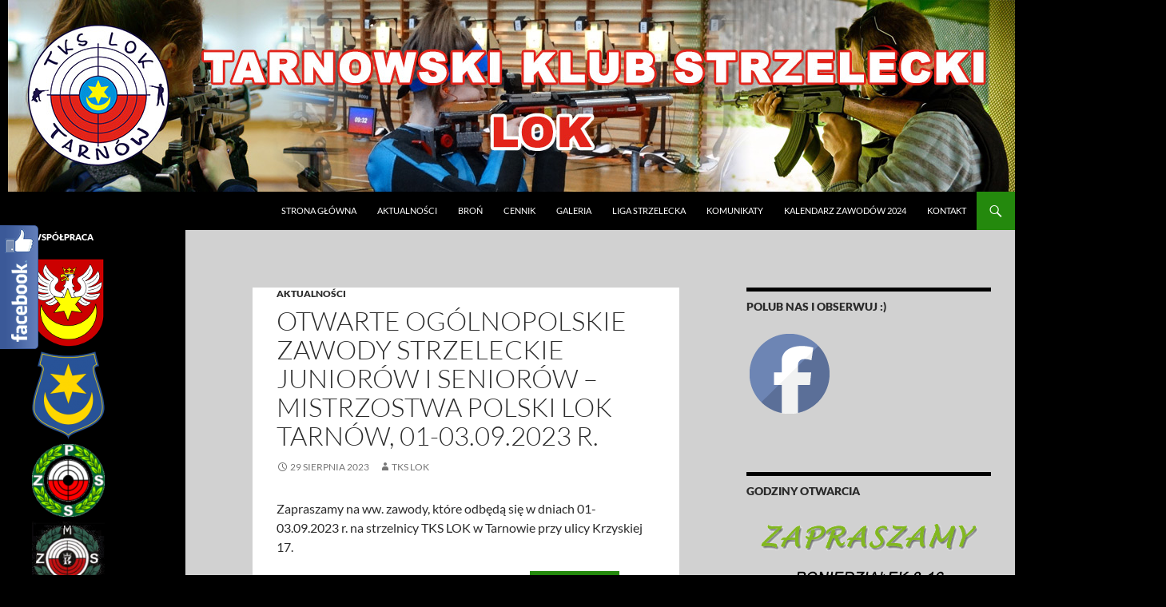

--- FILE ---
content_type: text/html; charset=UTF-8
request_url: http://tkslok.pl/otwarte-ogolnopolskie-zawody-strzeleckie-juniorow-i-seniorow-mistrzostwa-polski-lok-tarnow-01-03-09-2023-r/
body_size: 14106
content:
<!DOCTYPE html>
<html lang="pl-PL">
<head>
	<meta charset="UTF-8">
	<meta name="viewport" content="width=device-width, initial-scale=1.0">
	<title>Otwarte Ogólnopolskie Zawody Strzeleckie Juniorów i Seniorów – Mistrzostwa Polski LOK Tarnów, 01-03.09.2023 r. | TKS LOK</title>
	<link rel="profile" href="https://gmpg.org/xfn/11">
	<link rel="pingback" href="http://tkslok.pl/xmlrpc.php">
	<meta name='robots' content='max-image-preview:large' />
<link rel="alternate" type="application/rss+xml" title="TKS LOK &raquo; Kanał z wpisami" href="http://tkslok.pl/feed/" />
<link rel="alternate" type="application/rss+xml" title="TKS LOK &raquo; Kanał z komentarzami" href="http://tkslok.pl/comments/feed/" />
<link rel="alternate" type="text/calendar" title="TKS LOK &raquo; kanał iCal" href="http://tkslok.pl/events/?ical=1" />
<link rel="alternate" title="oEmbed (JSON)" type="application/json+oembed" href="http://tkslok.pl/wp-json/oembed/1.0/embed?url=http%3A%2F%2Ftkslok.pl%2Fotwarte-ogolnopolskie-zawody-strzeleckie-juniorow-i-seniorow-mistrzostwa-polski-lok-tarnow-01-03-09-2023-r%2F" />
<link rel="alternate" title="oEmbed (XML)" type="text/xml+oembed" href="http://tkslok.pl/wp-json/oembed/1.0/embed?url=http%3A%2F%2Ftkslok.pl%2Fotwarte-ogolnopolskie-zawody-strzeleckie-juniorow-i-seniorow-mistrzostwa-polski-lok-tarnow-01-03-09-2023-r%2F&#038;format=xml" />
		<!-- This site uses the Google Analytics by MonsterInsights plugin v9.11.1 - Using Analytics tracking - https://www.monsterinsights.com/ -->
		<!-- Note: MonsterInsights is not currently configured on this site. The site owner needs to authenticate with Google Analytics in the MonsterInsights settings panel. -->
					<!-- No tracking code set -->
				<!-- / Google Analytics by MonsterInsights -->
		<style id='wp-img-auto-sizes-contain-inline-css' type='text/css'>
img:is([sizes=auto i],[sizes^="auto," i]){contain-intrinsic-size:3000px 1500px}
/*# sourceURL=wp-img-auto-sizes-contain-inline-css */
</style>
<link rel='stylesheet' id='fblb-css-css' href='http://tkslok.pl/wp-content/plugins/arscode-social-slider-free/fblb.css?ver=6.9' type='text/css' media='all' />
<link rel='stylesheet' id='twb-open-sans-css' href='https://fonts.googleapis.com/css?family=Open+Sans%3A300%2C400%2C500%2C600%2C700%2C800&#038;display=swap&#038;ver=6.9' type='text/css' media='all' />
<link rel='stylesheet' id='twb-global-css' href='http://tkslok.pl/wp-content/plugins/slider-wd/booster/assets/css/global.css?ver=1.0.0' type='text/css' media='all' />
<style id='wp-emoji-styles-inline-css' type='text/css'>

	img.wp-smiley, img.emoji {
		display: inline !important;
		border: none !important;
		box-shadow: none !important;
		height: 1em !important;
		width: 1em !important;
		margin: 0 0.07em !important;
		vertical-align: -0.1em !important;
		background: none !important;
		padding: 0 !important;
	}
/*# sourceURL=wp-emoji-styles-inline-css */
</style>
<link rel='stylesheet' id='wp-block-library-css' href='http://tkslok.pl/wp-includes/css/dist/block-library/style.min.css?ver=6.9' type='text/css' media='all' />
<style id='wp-block-file-inline-css' type='text/css'>
.wp-block-file{box-sizing:border-box}.wp-block-file:not(.wp-element-button){font-size:.8em}.wp-block-file.aligncenter{text-align:center}.wp-block-file.alignright{text-align:right}.wp-block-file *+.wp-block-file__button{margin-left:.75em}:where(.wp-block-file){margin-bottom:1.5em}.wp-block-file__embed{margin-bottom:1em}:where(.wp-block-file__button){border-radius:2em;display:inline-block;padding:.5em 1em}:where(.wp-block-file__button):where(a):active,:where(.wp-block-file__button):where(a):focus,:where(.wp-block-file__button):where(a):hover,:where(.wp-block-file__button):where(a):visited{box-shadow:none;color:#fff;opacity:.85;text-decoration:none}
/*# sourceURL=http://tkslok.pl/wp-includes/blocks/file/style.min.css */
</style>
<style id='wp-block-paragraph-inline-css' type='text/css'>
.is-small-text{font-size:.875em}.is-regular-text{font-size:1em}.is-large-text{font-size:2.25em}.is-larger-text{font-size:3em}.has-drop-cap:not(:focus):first-letter{float:left;font-size:8.4em;font-style:normal;font-weight:100;line-height:.68;margin:.05em .1em 0 0;text-transform:uppercase}body.rtl .has-drop-cap:not(:focus):first-letter{float:none;margin-left:.1em}p.has-drop-cap.has-background{overflow:hidden}:root :where(p.has-background){padding:1.25em 2.375em}:where(p.has-text-color:not(.has-link-color)) a{color:inherit}p.has-text-align-left[style*="writing-mode:vertical-lr"],p.has-text-align-right[style*="writing-mode:vertical-rl"]{rotate:180deg}
/*# sourceURL=http://tkslok.pl/wp-includes/blocks/paragraph/style.min.css */
</style>
<style id='global-styles-inline-css' type='text/css'>
:root{--wp--preset--aspect-ratio--square: 1;--wp--preset--aspect-ratio--4-3: 4/3;--wp--preset--aspect-ratio--3-4: 3/4;--wp--preset--aspect-ratio--3-2: 3/2;--wp--preset--aspect-ratio--2-3: 2/3;--wp--preset--aspect-ratio--16-9: 16/9;--wp--preset--aspect-ratio--9-16: 9/16;--wp--preset--color--black: #000;--wp--preset--color--cyan-bluish-gray: #abb8c3;--wp--preset--color--white: #fff;--wp--preset--color--pale-pink: #f78da7;--wp--preset--color--vivid-red: #cf2e2e;--wp--preset--color--luminous-vivid-orange: #ff6900;--wp--preset--color--luminous-vivid-amber: #fcb900;--wp--preset--color--light-green-cyan: #7bdcb5;--wp--preset--color--vivid-green-cyan: #00d084;--wp--preset--color--pale-cyan-blue: #8ed1fc;--wp--preset--color--vivid-cyan-blue: #0693e3;--wp--preset--color--vivid-purple: #9b51e0;--wp--preset--color--green: #24890d;--wp--preset--color--dark-gray: #2b2b2b;--wp--preset--color--medium-gray: #767676;--wp--preset--color--light-gray: #f5f5f5;--wp--preset--gradient--vivid-cyan-blue-to-vivid-purple: linear-gradient(135deg,rgb(6,147,227) 0%,rgb(155,81,224) 100%);--wp--preset--gradient--light-green-cyan-to-vivid-green-cyan: linear-gradient(135deg,rgb(122,220,180) 0%,rgb(0,208,130) 100%);--wp--preset--gradient--luminous-vivid-amber-to-luminous-vivid-orange: linear-gradient(135deg,rgb(252,185,0) 0%,rgb(255,105,0) 100%);--wp--preset--gradient--luminous-vivid-orange-to-vivid-red: linear-gradient(135deg,rgb(255,105,0) 0%,rgb(207,46,46) 100%);--wp--preset--gradient--very-light-gray-to-cyan-bluish-gray: linear-gradient(135deg,rgb(238,238,238) 0%,rgb(169,184,195) 100%);--wp--preset--gradient--cool-to-warm-spectrum: linear-gradient(135deg,rgb(74,234,220) 0%,rgb(151,120,209) 20%,rgb(207,42,186) 40%,rgb(238,44,130) 60%,rgb(251,105,98) 80%,rgb(254,248,76) 100%);--wp--preset--gradient--blush-light-purple: linear-gradient(135deg,rgb(255,206,236) 0%,rgb(152,150,240) 100%);--wp--preset--gradient--blush-bordeaux: linear-gradient(135deg,rgb(254,205,165) 0%,rgb(254,45,45) 50%,rgb(107,0,62) 100%);--wp--preset--gradient--luminous-dusk: linear-gradient(135deg,rgb(255,203,112) 0%,rgb(199,81,192) 50%,rgb(65,88,208) 100%);--wp--preset--gradient--pale-ocean: linear-gradient(135deg,rgb(255,245,203) 0%,rgb(182,227,212) 50%,rgb(51,167,181) 100%);--wp--preset--gradient--electric-grass: linear-gradient(135deg,rgb(202,248,128) 0%,rgb(113,206,126) 100%);--wp--preset--gradient--midnight: linear-gradient(135deg,rgb(2,3,129) 0%,rgb(40,116,252) 100%);--wp--preset--font-size--small: 13px;--wp--preset--font-size--medium: 20px;--wp--preset--font-size--large: 36px;--wp--preset--font-size--x-large: 42px;--wp--preset--spacing--20: 0.44rem;--wp--preset--spacing--30: 0.67rem;--wp--preset--spacing--40: 1rem;--wp--preset--spacing--50: 1.5rem;--wp--preset--spacing--60: 2.25rem;--wp--preset--spacing--70: 3.38rem;--wp--preset--spacing--80: 5.06rem;--wp--preset--shadow--natural: 6px 6px 9px rgba(0, 0, 0, 0.2);--wp--preset--shadow--deep: 12px 12px 50px rgba(0, 0, 0, 0.4);--wp--preset--shadow--sharp: 6px 6px 0px rgba(0, 0, 0, 0.2);--wp--preset--shadow--outlined: 6px 6px 0px -3px rgb(255, 255, 255), 6px 6px rgb(0, 0, 0);--wp--preset--shadow--crisp: 6px 6px 0px rgb(0, 0, 0);}:where(.is-layout-flex){gap: 0.5em;}:where(.is-layout-grid){gap: 0.5em;}body .is-layout-flex{display: flex;}.is-layout-flex{flex-wrap: wrap;align-items: center;}.is-layout-flex > :is(*, div){margin: 0;}body .is-layout-grid{display: grid;}.is-layout-grid > :is(*, div){margin: 0;}:where(.wp-block-columns.is-layout-flex){gap: 2em;}:where(.wp-block-columns.is-layout-grid){gap: 2em;}:where(.wp-block-post-template.is-layout-flex){gap: 1.25em;}:where(.wp-block-post-template.is-layout-grid){gap: 1.25em;}.has-black-color{color: var(--wp--preset--color--black) !important;}.has-cyan-bluish-gray-color{color: var(--wp--preset--color--cyan-bluish-gray) !important;}.has-white-color{color: var(--wp--preset--color--white) !important;}.has-pale-pink-color{color: var(--wp--preset--color--pale-pink) !important;}.has-vivid-red-color{color: var(--wp--preset--color--vivid-red) !important;}.has-luminous-vivid-orange-color{color: var(--wp--preset--color--luminous-vivid-orange) !important;}.has-luminous-vivid-amber-color{color: var(--wp--preset--color--luminous-vivid-amber) !important;}.has-light-green-cyan-color{color: var(--wp--preset--color--light-green-cyan) !important;}.has-vivid-green-cyan-color{color: var(--wp--preset--color--vivid-green-cyan) !important;}.has-pale-cyan-blue-color{color: var(--wp--preset--color--pale-cyan-blue) !important;}.has-vivid-cyan-blue-color{color: var(--wp--preset--color--vivid-cyan-blue) !important;}.has-vivid-purple-color{color: var(--wp--preset--color--vivid-purple) !important;}.has-black-background-color{background-color: var(--wp--preset--color--black) !important;}.has-cyan-bluish-gray-background-color{background-color: var(--wp--preset--color--cyan-bluish-gray) !important;}.has-white-background-color{background-color: var(--wp--preset--color--white) !important;}.has-pale-pink-background-color{background-color: var(--wp--preset--color--pale-pink) !important;}.has-vivid-red-background-color{background-color: var(--wp--preset--color--vivid-red) !important;}.has-luminous-vivid-orange-background-color{background-color: var(--wp--preset--color--luminous-vivid-orange) !important;}.has-luminous-vivid-amber-background-color{background-color: var(--wp--preset--color--luminous-vivid-amber) !important;}.has-light-green-cyan-background-color{background-color: var(--wp--preset--color--light-green-cyan) !important;}.has-vivid-green-cyan-background-color{background-color: var(--wp--preset--color--vivid-green-cyan) !important;}.has-pale-cyan-blue-background-color{background-color: var(--wp--preset--color--pale-cyan-blue) !important;}.has-vivid-cyan-blue-background-color{background-color: var(--wp--preset--color--vivid-cyan-blue) !important;}.has-vivid-purple-background-color{background-color: var(--wp--preset--color--vivid-purple) !important;}.has-black-border-color{border-color: var(--wp--preset--color--black) !important;}.has-cyan-bluish-gray-border-color{border-color: var(--wp--preset--color--cyan-bluish-gray) !important;}.has-white-border-color{border-color: var(--wp--preset--color--white) !important;}.has-pale-pink-border-color{border-color: var(--wp--preset--color--pale-pink) !important;}.has-vivid-red-border-color{border-color: var(--wp--preset--color--vivid-red) !important;}.has-luminous-vivid-orange-border-color{border-color: var(--wp--preset--color--luminous-vivid-orange) !important;}.has-luminous-vivid-amber-border-color{border-color: var(--wp--preset--color--luminous-vivid-amber) !important;}.has-light-green-cyan-border-color{border-color: var(--wp--preset--color--light-green-cyan) !important;}.has-vivid-green-cyan-border-color{border-color: var(--wp--preset--color--vivid-green-cyan) !important;}.has-pale-cyan-blue-border-color{border-color: var(--wp--preset--color--pale-cyan-blue) !important;}.has-vivid-cyan-blue-border-color{border-color: var(--wp--preset--color--vivid-cyan-blue) !important;}.has-vivid-purple-border-color{border-color: var(--wp--preset--color--vivid-purple) !important;}.has-vivid-cyan-blue-to-vivid-purple-gradient-background{background: var(--wp--preset--gradient--vivid-cyan-blue-to-vivid-purple) !important;}.has-light-green-cyan-to-vivid-green-cyan-gradient-background{background: var(--wp--preset--gradient--light-green-cyan-to-vivid-green-cyan) !important;}.has-luminous-vivid-amber-to-luminous-vivid-orange-gradient-background{background: var(--wp--preset--gradient--luminous-vivid-amber-to-luminous-vivid-orange) !important;}.has-luminous-vivid-orange-to-vivid-red-gradient-background{background: var(--wp--preset--gradient--luminous-vivid-orange-to-vivid-red) !important;}.has-very-light-gray-to-cyan-bluish-gray-gradient-background{background: var(--wp--preset--gradient--very-light-gray-to-cyan-bluish-gray) !important;}.has-cool-to-warm-spectrum-gradient-background{background: var(--wp--preset--gradient--cool-to-warm-spectrum) !important;}.has-blush-light-purple-gradient-background{background: var(--wp--preset--gradient--blush-light-purple) !important;}.has-blush-bordeaux-gradient-background{background: var(--wp--preset--gradient--blush-bordeaux) !important;}.has-luminous-dusk-gradient-background{background: var(--wp--preset--gradient--luminous-dusk) !important;}.has-pale-ocean-gradient-background{background: var(--wp--preset--gradient--pale-ocean) !important;}.has-electric-grass-gradient-background{background: var(--wp--preset--gradient--electric-grass) !important;}.has-midnight-gradient-background{background: var(--wp--preset--gradient--midnight) !important;}.has-small-font-size{font-size: var(--wp--preset--font-size--small) !important;}.has-medium-font-size{font-size: var(--wp--preset--font-size--medium) !important;}.has-large-font-size{font-size: var(--wp--preset--font-size--large) !important;}.has-x-large-font-size{font-size: var(--wp--preset--font-size--x-large) !important;}
/*# sourceURL=global-styles-inline-css */
</style>

<style id='classic-theme-styles-inline-css' type='text/css'>
/*! This file is auto-generated */
.wp-block-button__link{color:#fff;background-color:#32373c;border-radius:9999px;box-shadow:none;text-decoration:none;padding:calc(.667em + 2px) calc(1.333em + 2px);font-size:1.125em}.wp-block-file__button{background:#32373c;color:#fff;text-decoration:none}
/*# sourceURL=/wp-includes/css/classic-themes.min.css */
</style>
<link rel='stylesheet' id='contact-form-7-css' href='http://tkslok.pl/wp-content/plugins/contact-form-7/includes/css/styles.css?ver=6.1.4' type='text/css' media='all' />
<link rel='stylesheet' id='SFSImainCss-css' href='http://tkslok.pl/wp-content/plugins/ultimate-social-media-icons/css/sfsi-style.css?ver=2.9.6' type='text/css' media='all' />
<link rel='stylesheet' id='disable_sfsi-css' href='http://tkslok.pl/wp-content/plugins/ultimate-social-media-icons/css/disable_sfsi.css?ver=6.9' type='text/css' media='all' />
<link rel='stylesheet' id='twentyfourteen-lato-css' href='http://tkslok.pl/wp-content/themes/twentyfourteen/fonts/font-lato.css?ver=20230328' type='text/css' media='all' />
<link rel='stylesheet' id='genericons-css' href='http://tkslok.pl/wp-content/themes/twentyfourteen/genericons/genericons.css?ver=20251101' type='text/css' media='all' />
<link rel='stylesheet' id='twentyfourteen-style-css' href='http://tkslok.pl/wp-content/themes/twenty-fourteen-child/style.css?ver=20251202' type='text/css' media='all' />
<link rel='stylesheet' id='twentyfourteen-block-style-css' href='http://tkslok.pl/wp-content/themes/twentyfourteen/css/blocks.css?ver=20250715' type='text/css' media='all' />
<script src="http://tkslok.pl/wp-includes/js/jquery/jquery.min.js?ver=3.7.1" id="jquery-core-js"></script>
<script src="http://tkslok.pl/wp-includes/js/jquery/jquery-migrate.min.js?ver=3.4.1" id="jquery-migrate-js"></script>
<script src="http://tkslok.pl/wp-content/plugins/arscode-social-slider-free/js/userscripts.js?ver=6.9" id="fblb-js-js"></script>
<script src="http://tkslok.pl/wp-content/plugins/slider-wd/booster/assets/js/circle-progress.js?ver=1.2.2" id="twb-circle-js"></script>
<script id="twb-global-js-extra">
var twb = {"nonce":"2feb56f23c","ajax_url":"http://tkslok.pl/wp-admin/admin-ajax.php","plugin_url":"http://tkslok.pl/wp-content/plugins/slider-wd/booster","href":"http://tkslok.pl/wp-admin/admin.php?page=twb_slider_wd"};
var twb = {"nonce":"2feb56f23c","ajax_url":"http://tkslok.pl/wp-admin/admin-ajax.php","plugin_url":"http://tkslok.pl/wp-content/plugins/slider-wd/booster","href":"http://tkslok.pl/wp-admin/admin.php?page=twb_slider_wd"};
//# sourceURL=twb-global-js-extra
</script>
<script src="http://tkslok.pl/wp-content/plugins/slider-wd/booster/assets/js/global.js?ver=1.0.0" id="twb-global-js"></script>
<script src="http://tkslok.pl/wp-content/themes/twentyfourteen/js/functions.js?ver=20250729" id="twentyfourteen-script-js" defer data-wp-strategy="defer"></script>
<link rel="https://api.w.org/" href="http://tkslok.pl/wp-json/" /><link rel="alternate" title="JSON" type="application/json" href="http://tkslok.pl/wp-json/wp/v2/posts/2688" /><link rel="EditURI" type="application/rsd+xml" title="RSD" href="http://tkslok.pl/xmlrpc.php?rsd" />
<meta name="generator" content="WordPress 6.9" />
<link rel="canonical" href="http://tkslok.pl/otwarte-ogolnopolskie-zawody-strzeleckie-juniorow-i-seniorow-mistrzostwa-polski-lok-tarnow-01-03-09-2023-r/" />
<link rel='shortlink' href='http://tkslok.pl/?p=2688' />
<link rel="shortcut icon" href="http://tkslok.pl/wp-content/plugins/multicons/images/favicon.ico" />
<meta name="follow.[base64]" content="VurE3gwWKtW9Wy8cx0gf"/><meta name="tec-api-version" content="v1"><meta name="tec-api-origin" content="http://tkslok.pl"><link rel="alternate" href="http://tkslok.pl/wp-json/tribe/events/v1/" />		<style type="text/css" id="twentyfourteen-header-css">
				.site-title,
		.site-description {
			clip-path: inset(50%);
			position: absolute;
		}
				</style>
		<style id="custom-background-css">
body.custom-background { background-color: #000000; }
</style>
	<link rel="icon" href="http://tkslok.pl/wp-content/uploads/2015/11/cropped-Logo_TKS-32x32.png" sizes="32x32" />
<link rel="icon" href="http://tkslok.pl/wp-content/uploads/2015/11/cropped-Logo_TKS-192x192.png" sizes="192x192" />
<link rel="apple-touch-icon" href="http://tkslok.pl/wp-content/uploads/2015/11/cropped-Logo_TKS-180x180.png" />
<meta name="msapplication-TileImage" content="http://tkslok.pl/wp-content/uploads/2015/11/cropped-Logo_TKS-270x270.png" />
</head>

<body class="wp-singular post-template-default single single-post postid-2688 single-format-standard custom-background wp-embed-responsive wp-theme-twentyfourteen wp-child-theme-twenty-fourteen-child sfsi_actvite_theme_default tribe-no-js group-blog header-image singular">
<a class="screen-reader-text skip-link" href="#content">
	Przejdź do treści</a>
<div id="page" class="hfeed site">
			<div id="site-header">
		<a href="http://tkslok.pl/" rel="home" >
			<img src="http://tkslok.pl/wp-content/uploads/2016/04/baner.jpg" width="1260" height="240" alt="TKS LOK" srcset="http://tkslok.pl/wp-content/uploads/2016/04/baner.jpg 1260w, http://tkslok.pl/wp-content/uploads/2016/04/baner-300x57.jpg 300w, http://tkslok.pl/wp-content/uploads/2016/04/baner-768x146.jpg 768w, http://tkslok.pl/wp-content/uploads/2016/04/baner-1024x195.jpg 1024w" sizes="(max-width: 1260px) 100vw, 1260px" decoding="async" fetchpriority="high" />		</a>
	</div>
	
	<header id="masthead" class="site-header">
		<div class="header-main">
							<h1 class="site-title"><a href="http://tkslok.pl/" rel="home" >TKS LOK</a></h1>
			
			<div class="search-toggle">
				<a href="#search-container" class="screen-reader-text" aria-expanded="false" aria-controls="search-container">
					Szukaj				</a>
			</div>

			<nav id="primary-navigation" class="site-navigation primary-navigation">
				<button class="menu-toggle">Menu główne</button>
				<div class="menu-menu-1-container"><ul id="primary-menu" class="nav-menu"><li id="menu-item-14" class="menu-item menu-item-type-custom menu-item-object-custom menu-item-home menu-item-14"><a href="http://tkslok.pl/">Strona główna</a></li>
<li id="menu-item-17" class="menu-item menu-item-type-taxonomy menu-item-object-category current-post-ancestor current-menu-parent current-post-parent menu-item-17"><a href="http://tkslok.pl/category/aktualnosci/">Aktualności</a></li>
<li id="menu-item-445" class="menu-item menu-item-type-post_type menu-item-object-page menu-item-home menu-item-445"><a href="http://tkslok.pl/bron-i-cennik/">Broń</a></li>
<li id="menu-item-19" class="menu-item menu-item-type-post_type menu-item-object-page menu-item-19"><a href="http://tkslok.pl/cennik/">Cennik</a></li>
<li id="menu-item-27" class="menu-item menu-item-type-taxonomy menu-item-object-category menu-item-27"><a href="http://tkslok.pl/category/galeria/">Galeria</a></li>
<li id="menu-item-278" class="menu-item menu-item-type-taxonomy menu-item-object-category menu-item-278"><a href="http://tkslok.pl/category/tls-2/">Liga Strzelecka</a></li>
<li id="menu-item-28" class="menu-item menu-item-type-taxonomy menu-item-object-category menu-item-28"><a href="http://tkslok.pl/category/komunikaty/">Komunikaty</a></li>
<li id="menu-item-716" class="menu-item menu-item-type-custom menu-item-object-custom menu-item-716"><a target="_blank" href="http://www.mzss.krakow.pl/index.php?p=kalendarz" title="Kalendarz 2024">Kalendarz zawodów  2024</a></li>
<li id="menu-item-22" class="menu-item menu-item-type-post_type menu-item-object-page menu-item-22"><a href="http://tkslok.pl/kontakt/">Kontakt</a></li>
</ul></div>			</nav>
		</div>

		<div id="search-container" class="search-box-wrapper hide">
			<div class="search-box">
				<form role="search" method="get" class="search-form" action="http://tkslok.pl/">
				<label>
					<span class="screen-reader-text">Szukaj:</span>
					<input type="search" class="search-field" placeholder="Szukaj &hellip;" value="" name="s" />
				</label>
				<input type="submit" class="search-submit" value="Szukaj" />
			</form>			</div>
		</div>
	</header><!-- #masthead -->

	<div id="main" class="site-main">

	<div id="primary" class="content-area">
		<div id="content" class="site-content" role="main">
			
<article id="post-2688" class="post-2688 post type-post status-publish format-standard hentry category-aktualnosci">
	
	<header class="entry-header">
				<div class="entry-meta">
			<span class="cat-links"><a href="http://tkslok.pl/category/aktualnosci/" rel="category tag">Aktualności</a></span>
		</div>
			<h1 class="entry-title">Otwarte Ogólnopolskie Zawody Strzeleckie Juniorów i Seniorów – Mistrzostwa Polski LOK Tarnów, 01-03.09.2023 r.</h1>
		<div class="entry-meta">
			<span class="entry-date"><a href="http://tkslok.pl/otwarte-ogolnopolskie-zawody-strzeleckie-juniorow-i-seniorow-mistrzostwa-polski-lok-tarnow-01-03-09-2023-r/" rel="bookmark"><time class="entry-date" datetime="2023-08-29T19:55:06+02:00">29 sierpnia 2023</time></a></span> <span class="byline"><span class="author vcard"><a class="url fn n" href="http://tkslok.pl/author/admin/" rel="author">TKS LOK</a></span></span>		</div><!-- .entry-meta -->
	</header><!-- .entry-header -->

		<div class="entry-content">
		
<p>Zapraszamy na ww. zawody, które odbędą się w dniach 01-03.09.2023 r. na strzelnicy TKS LOK w Tarnowie przy ulicy Krzyskiej 17.</p>



<div class="wp-block-file"><a id="wp-block-file--media-619c0e08-70bb-4b35-9571-40fbfaac2c44" href="http://tkslok.pl/wp-content/uploads/2023/08/NOWY-C-PROGRAM-MP-LOK-sen.-i-jun.-2023-09-01-TARNOW-1.pdf">PROGRAM MP LOK sen. i jun. 2023-09-01 TARNÓW</a><a href="http://tkslok.pl/wp-content/uploads/2023/08/NOWY-C-PROGRAM-MP-LOK-sen.-i-jun.-2023-09-01-TARNOW-1.pdf" class="wp-block-file__button wp-element-button" download aria-describedby="wp-block-file--media-619c0e08-70bb-4b35-9571-40fbfaac2c44">Pobierz</a></div>



<div class="wp-block-file"><a id="wp-block-file--media-5a8196fb-02e7-4e08-8911-b46cd7398316" href="http://tkslok.pl/wp-content/uploads/2023/08/LISTY-STARTOWE-mp-lok-Tarnow-2023-1.pdf">LISTY STARTOWE MP LOK- Tarnów 2023</a><a href="http://tkslok.pl/wp-content/uploads/2023/08/LISTY-STARTOWE-mp-lok-Tarnow-2023-1.pdf" class="wp-block-file__button wp-element-button" download aria-describedby="wp-block-file--media-5a8196fb-02e7-4e08-8911-b46cd7398316">Pobierz</a></div>
<div class='sfsi_Sicons sfsi_Sicons_position_right sfsi-mouseOver-effect sfsi-mouseOver-effect-scale' style='float: right; vertical-align: middle; text-align:right'><div style='margin:0px 8px 0px 0px; line-height: 24px'><span>Please follow and like us:</span></div><div class='sfsi_socialwpr'><div class='sf_fb_share sf_icon' style='text-align:left;vertical-align: middle;'><a  target='_blank' href='https://www.facebook.com/sharer/sharer.php?u=http://tkslok.pl/otwarte-ogolnopolskie-zawody-strzeleckie-juniorow-i-seniorow-mistrzostwa-polski-lok-tarnow-01-03-09-2023-r/' style='display:inline-block;'><img class='sfsi_wicon'  data-pin-nopin='true' alt='fb-share-icon' title='Facebook Share' src='http://tkslok.pl/wp-content/plugins/ultimate-social-media-icons/images/share_icons/fb_icons/en_US.svg' /></a></div></div></div>	</div><!-- .entry-content -->
	
	</article><!-- #post-2688 -->
		<nav class="navigation post-navigation">
		<h1 class="screen-reader-text">
			Nawigacja wpisu		</h1>
		<div class="nav-links">
			<a href="http://tkslok.pl/projekt-strzelectwo-dla-kazdego-bezplatne-zajecia-strzeleckie/" rel="prev"><span class="meta-nav">Poprzedni wpis</span>PROJEKT STRZELECTWO DLA KAŻDEGO &#8211; bezpłatne zajęcia strzeleckie</a><a href="http://tkslok.pl/komunikat-otwartych-ogolnopolskich-zawodow-strzeleckich-juniorow-i-seniorow-mistrzostwa-polski-lok-tarnow-2023/" rel="next"><span class="meta-nav">Następny wpis</span>Komunikat Otwartych Ogólnopolskich Zawodów Strzeleckich Juniorów i Seniorów – Mistrzostwa Polski LOK Tarnów 2023</a>			</div><!-- .nav-links -->
		</nav><!-- .navigation -->
				</div><!-- #content -->
	</div><!-- #primary -->

<div id="content-sidebar" class="content-sidebar widget-area" role="complementary">
	<aside id="sfsi-widget-2" class="widget sfsi"><h1 class="widget-title">Polub nas i obserwuj :)</h1>		<div class="sfsi_widget" data-position="widget" style="display:flex;flex-wrap:wrap;justify-content: left">
			<div id='sfsi_wDiv'></div>
			<div class="norm_row sfsi_wDiv "  style="width:525px;position:absolute;;text-align:left"><div style='width:100px; height:100px;margin-left:5px;margin-bottom:5px; ' class='sfsi_wicons shuffeldiv ' ><div class='inerCnt'><a class=' sficn' data-effect='scale' target='_blank'  href='https://www.facebook.com/tksloktarnow/' id='sfsiid_facebook_icon' style='width:100px;height:100px;opacity:1;'  ><img data-pin-nopin='true' alt='Facebook' title='Facebook' src='http://tkslok.pl/wp-content/plugins/ultimate-social-media-icons/images/icons_theme/default/default_facebook.png' width='100' height='100' style='' class='sfcm sfsi_wicon ' data-effect='scale'   /></a></div></div></div ><div id="sfsi_holder" class="sfsi_holders" style="position: relative; float: left;width:100%;z-index:-1;"></div ><script>window.addEventListener("sfsi_functions_loaded", function()
			{
				if (typeof sfsi_widget_set == "function") {
					sfsi_widget_set();
				}
			}); jQuery( document ).ready(function( $ ) { sfsi_shuffle(); setInterval(function(){ sfsi_shuffle(); },3000); });</script>			<div style="clear: both;"></div>
		</div>
	</aside><aside id="linkcat-18" class="widget widget_links"><h1 class="widget-title">Godziny otwarcia</h1>
	<ul class='xoxo blogroll'>
<li><a href="http://tkslok.pl/cennik/" title="Wyświetl cennik"><img src="http://tkslok.pl/wp-content/uploads/2016/10/Zapraszamy3.png" alt="Godziny otwarcia" title="Wyświetl cennik" /></a></li>

	</ul>
</aside>
</div><!-- #content-sidebar -->
<div id="secondary">
		<h2 class="site-description">Sport i Rekreacja</h2>
	
	
		<div id="primary-sidebar" class="primary-sidebar widget-area" role="complementary">
		<aside id="linkcat-15" class="widget widget_links"><h1 class="widget-title">Współpraca</h1>
	<ul class='xoxo blogroll'>
<li><a href="http://www.powiat.tarnow.pl/" title="Powiat Tarnowski" target="_blank"><img src="http://tkslok.pl/wp-content/uploads/2014/08/489px-POL_powiat_tarnowski_COA.svg_.png" alt="A.Powiat Tarnowski" title="Powiat Tarnowski" /></a></li>
<li><a href="http://www.tarnow.pl/" title="Miasto Tarnów" target="_blank"><img src="http://tkslok.pl/wp-content/uploads/2014/08/Tarnów-e1409256064541.png" alt="B.Miasto Tarnów" title="Miasto Tarnów" /></a></li>
<li><a href="http://www.pzss.org.pl/" title="Polski Związek Strzelectwa Sportowego" target="_blank"><img src="http://tkslok.pl/wp-content/uploads/2014/08/pzss-e1409256249915.png" alt="C.PZSS" title="Polski Związek Strzelectwa Sportowego" /></a></li>
<li><a href="http://www.mzss.krakow.pl/" title="Małpolski Związek Strzelectwa Sportowego" target="_blank"><img src="http://tkslok.pl/wp-content/uploads/2014/08/logo-e1409256338933.png" alt="D.MZSS" title="Małpolski Związek Strzelectwa Sportowego" /></a></li>
<li><a href="http://www.traper.tarnow.pl/index.php" title="Diana i Traper" target="_blank"><img src="http://tkslok.pl/wp-content/uploads/2014/08/logodiana-e1409257529186.png" alt="Sklep Diana" title="Diana i Traper" /></a></li>

	</ul>
</aside>
	</div><!-- #primary-sidebar -->
	</div><!-- #secondary -->

		</div><!-- #main -->

		<footer id="colophon" class="site-footer">

			
			<div class="site-info">
												<a href="https://pl.wordpress.org/" class="imprint">
					Dumnie wspierane przez WordPress				</a>
			</div><!-- .site-info -->
		</footer><!-- #colophon -->
	</div><!-- #page -->

	<script type="speculationrules">
{"prefetch":[{"source":"document","where":{"and":[{"href_matches":"/*"},{"not":{"href_matches":["/wp-*.php","/wp-admin/*","/wp-content/uploads/*","/wp-content/*","/wp-content/plugins/*","/wp-content/themes/twenty-fourteen-child/*","/wp-content/themes/twentyfourteen/*","/*\\?(.+)"]}},{"not":{"selector_matches":"a[rel~=\"nofollow\"]"}},{"not":{"selector_matches":".no-prefetch, .no-prefetch a"}}]},"eagerness":"conservative"}]}
</script>
<br />
<b>Warning</b>:  Undefined array key "preview" in <b>/home/virtualki/124743/wp-content/plugins/arscode-social-slider-free/arscode-social-slider.php</b> on line <b>57</b><br />
<div class="fblbCenterOuter  fblbLeft" style=" left: -405px;z-index: 1000;">
	<div class="fblbCenterInner">
		<div class="fblbWrap fblbTheme0 fblbTab2">
			<div class="fblbForm" style="background: #3b5998; height: 500px; width: 400px; padding: 5px 5px 5px 0";">
				<h2 class="fblbHead" style="margin-top: -78px; left: 405px;">Facebook</h2>
				<div class="fblbInner" style="background: #ffffff;">
					<div id="fb-root"></div>
					<script>(function(d, s, id) {
					  var js, fjs = d.getElementsByTagName(s)[0];
					  if (d.getElementById(id)) return;
					  js = d.createElement(s); js.id = id;
					  js.src = "//connect.facebook.net/en_US/all.js#xfbml=1";
					  fjs.parentNode.insertBefore(js, fjs);
					}(document, 'script', 'facebook-jssdk'));</script>
					<div class="fb-like-box" data-colorscheme="light"  data-border-color="#3b5998" data-href="https://www.facebook.com/tksloktarnow" data-width="400" data-height="482" data-show-faces="true" data-stream="true" data-header="true"></div>
					<a style="overflow: hidden; float: right; text-decoration: none; color: #ffffff; margin-top: 2px; font-size: 12px; font-style: normal; font-weight: normal;" target="_blank" href="http://codecanyon.net/item/facebook-likebox-slider-for-wordpress-/1021632?ref=arscode">Get the Facebook Likebox Slider Pro for WordPress</a>
				</div>
			</div>
		</div>
	</div>
</div><div class="sfsiplus_footerLnk" style="margin: 0 auto;z-index:1000;text-align: center;"><a href="https://www.ultimatelysocial.com/?utm_source=usmplus_settings_page&utm_campaign=credit_link_to_homepage&utm_medium=banner" target="new">Social Share Buttons and Icons</a> powered by Ultimatelysocial</div><script>
window.addEventListener('sfsi_functions_loaded', function() {
    if (typeof sfsi_responsive_toggle == 'function') {
        sfsi_responsive_toggle(0);
        // console.log('sfsi_responsive_toggle');

    }
})
</script>
    <script>
        window.addEventListener('sfsi_functions_loaded', function () {
            if (typeof sfsi_plugin_version == 'function') {
                sfsi_plugin_version(2.77);
            }
        });

        function sfsi_processfurther(ref) {
            var feed_id = '[base64]';
            var feedtype = 8;
            var email = jQuery(ref).find('input[name="email"]').val();
            var filter = /^(([^<>()[\]\\.,;:\s@\"]+(\.[^<>()[\]\\.,;:\s@\"]+)*)|(\".+\"))@((\[[0-9]{1,3}\.[0-9]{1,3}\.[0-9]{1,3}\.[0-9]{1,3}\])|(([a-zA-Z\-0-9]+\.)+[a-zA-Z]{2,}))$/;
            if ((email != "Enter your email") && (filter.test(email))) {
                if (feedtype == "8") {
                    var url = "https://api.follow.it/subscription-form/" + feed_id + "/" + feedtype;
                    window.open(url, "popupwindow", "scrollbars=yes,width=1080,height=760");
                    return true;
                }
            } else {
                alert("Please enter email address");
                jQuery(ref).find('input[name="email"]').focus();
                return false;
            }
        }
    </script>
    <style type="text/css" aria-selected="true">
        .sfsi_subscribe_Popinner {
             width: 100% !important;

            height: auto !important;

         padding: 18px 0px !important;

            background-color: #ffffff !important;
        }

        .sfsi_subscribe_Popinner form {
            margin: 0 20px !important;
        }

        .sfsi_subscribe_Popinner h5 {
            font-family: Helvetica,Arial,sans-serif !important;

             font-weight: bold !important;   color:#000000 !important; font-size: 16px !important;   text-align:center !important; margin: 0 0 10px !important;
            padding: 0 !important;
        }

        .sfsi_subscription_form_field {
            margin: 5px 0 !important;
            width: 100% !important;
            display: inline-flex;
            display: -webkit-inline-flex;
        }

        .sfsi_subscription_form_field input {
            width: 100% !important;
            padding: 10px 0px !important;
        }

        .sfsi_subscribe_Popinner input[type=email] {
         font-family: Helvetica,Arial,sans-serif !important;   font-style:normal !important;   font-size:14px !important; text-align: center !important;        }

        .sfsi_subscribe_Popinner input[type=email]::-webkit-input-placeholder {

         font-family: Helvetica,Arial,sans-serif !important;   font-style:normal !important;  font-size: 14px !important;   text-align:center !important;        }

        .sfsi_subscribe_Popinner input[type=email]:-moz-placeholder {
            /* Firefox 18- */
         font-family: Helvetica,Arial,sans-serif !important;   font-style:normal !important;   font-size: 14px !important;   text-align:center !important;
        }

        .sfsi_subscribe_Popinner input[type=email]::-moz-placeholder {
            /* Firefox 19+ */
         font-family: Helvetica,Arial,sans-serif !important;   font-style: normal !important;
              font-size: 14px !important;   text-align:center !important;        }

        .sfsi_subscribe_Popinner input[type=email]:-ms-input-placeholder {

            font-family: Helvetica,Arial,sans-serif !important;  font-style:normal !important;   font-size:14px !important;
         text-align: center !important;        }

        .sfsi_subscribe_Popinner input[type=submit] {

         font-family: Helvetica,Arial,sans-serif !important;   font-weight: bold !important;   color:#000000 !important; font-size: 16px !important;   text-align:center !important; background-color: #dedede !important;        }

                .sfsi_shortcode_container {
            float: left;
        }

        .sfsi_shortcode_container .norm_row .sfsi_wDiv {
            position: relative !important;
        }

        .sfsi_shortcode_container .sfsi_holders {
            display: none;
        }

            </style>

    		<script>
		( function ( body ) {
			'use strict';
			body.className = body.className.replace( /\btribe-no-js\b/, 'tribe-js' );
		} )( document.body );
		</script>
		<script> /* <![CDATA[ */var tribe_l10n_datatables = {"aria":{"sort_ascending":": activate to sort column ascending","sort_descending":": activate to sort column descending"},"length_menu":"Show _MENU_ entries","empty_table":"No data available in table","info":"Showing _START_ to _END_ of _TOTAL_ entries","info_empty":"Showing 0 to 0 of 0 entries","info_filtered":"(filtered from _MAX_ total entries)","zero_records":"No matching records found","search":"Search:","all_selected_text":"All items on this page were selected. ","select_all_link":"Select all pages","clear_selection":"Clear Selection.","pagination":{"all":"All","next":"Next","previous":"Previous"},"select":{"rows":{"0":"","_":": Selected %d rows","1":": Selected 1 row"}},"datepicker":{"dayNames":["niedziela","poniedzia\u0142ek","wtorek","\u015broda","czwartek","pi\u0105tek","sobota"],"dayNamesShort":["niedz.","pon.","wt.","\u015br.","czw.","pt.","sob."],"dayNamesMin":["N","P","W","\u015a","C","P","S"],"monthNames":["stycze\u0144","luty","marzec","kwiecie\u0144","maj","czerwiec","lipiec","sierpie\u0144","wrzesie\u0144","pa\u017adziernik","listopad","grudzie\u0144"],"monthNamesShort":["stycze\u0144","luty","marzec","kwiecie\u0144","maj","czerwiec","lipiec","sierpie\u0144","wrzesie\u0144","pa\u017adziernik","listopad","grudzie\u0144"],"monthNamesMin":["sty","lut","mar","kwi","maj","cze","lip","sie","wrz","pa\u017a","lis","gru"],"nextText":"Next","prevText":"Prev","currentText":"Today","closeText":"Done","today":"Today","clear":"Clear"}};/* ]]> */ </script><script src="http://tkslok.pl/wp-content/plugins/the-events-calendar/common/build/js/user-agent.js?ver=da75d0bdea6dde3898df" id="tec-user-agent-js"></script>
<script src="http://tkslok.pl/wp-includes/js/dist/hooks.min.js?ver=dd5603f07f9220ed27f1" id="wp-hooks-js"></script>
<script src="http://tkslok.pl/wp-includes/js/dist/i18n.min.js?ver=c26c3dc7bed366793375" id="wp-i18n-js"></script>
<script id="wp-i18n-js-after">
wp.i18n.setLocaleData( { 'text direction\u0004ltr': [ 'ltr' ] } );
wp.i18n.setLocaleData( { 'text direction\u0004ltr': [ 'ltr' ] } );
//# sourceURL=wp-i18n-js-after
</script>
<script src="http://tkslok.pl/wp-content/plugins/contact-form-7/includes/swv/js/index.js?ver=6.1.4" id="swv-js"></script>
<script id="contact-form-7-js-translations">
( function( domain, translations ) {
	var localeData = translations.locale_data[ domain ] || translations.locale_data.messages;
	localeData[""].domain = domain;
	wp.i18n.setLocaleData( localeData, domain );
} )( "contact-form-7", {"translation-revision-date":"2025-12-11 12:03:49+0000","generator":"GlotPress\/4.0.3","domain":"messages","locale_data":{"messages":{"":{"domain":"messages","plural-forms":"nplurals=3; plural=(n == 1) ? 0 : ((n % 10 >= 2 && n % 10 <= 4 && (n % 100 < 12 || n % 100 > 14)) ? 1 : 2);","lang":"pl"},"This contact form is placed in the wrong place.":["Ten formularz kontaktowy zosta\u0142 umieszczony w niew\u0142a\u015bciwym miejscu."],"Error:":["B\u0142\u0105d:"]}},"comment":{"reference":"includes\/js\/index.js"}} );
//# sourceURL=contact-form-7-js-translations
</script>
<script id="contact-form-7-js-before">
var wpcf7 = {
    "api": {
        "root": "http:\/\/tkslok.pl\/wp-json\/",
        "namespace": "contact-form-7\/v1"
    },
    "cached": 1
};
//# sourceURL=contact-form-7-js-before
</script>
<script src="http://tkslok.pl/wp-content/plugins/contact-form-7/includes/js/index.js?ver=6.1.4" id="contact-form-7-js"></script>
<script src="http://tkslok.pl/wp-includes/js/jquery/ui/core.min.js?ver=1.13.3" id="jquery-ui-core-js"></script>
<script src="http://tkslok.pl/wp-content/plugins/ultimate-social-media-icons/js/shuffle/modernizr.custom.min.js?ver=6.9" id="SFSIjqueryModernizr-js"></script>
<script src="http://tkslok.pl/wp-content/plugins/ultimate-social-media-icons/js/shuffle/jquery.shuffle.min.js?ver=6.9" id="SFSIjqueryShuffle-js"></script>
<script src="http://tkslok.pl/wp-content/plugins/ultimate-social-media-icons/js/shuffle/random-shuffle-min.js?ver=6.9" id="SFSIjqueryrandom-shuffle-js"></script>
<script id="SFSICustomJs-js-extra">
var sfsi_icon_ajax_object = {"nonce":"7b218d1cc0","ajax_url":"http://tkslok.pl/wp-admin/admin-ajax.php","plugin_url":"http://tkslok.pl/wp-content/plugins/ultimate-social-media-icons/"};
//# sourceURL=SFSICustomJs-js-extra
</script>
<script src="http://tkslok.pl/wp-content/plugins/ultimate-social-media-icons/js/custom.js?ver=2.9.6" id="SFSICustomJs-js"></script>
<script id="wp-emoji-settings" type="application/json">
{"baseUrl":"https://s.w.org/images/core/emoji/17.0.2/72x72/","ext":".png","svgUrl":"https://s.w.org/images/core/emoji/17.0.2/svg/","svgExt":".svg","source":{"concatemoji":"http://tkslok.pl/wp-includes/js/wp-emoji-release.min.js?ver=6.9"}}
</script>
<script type="module">
/*! This file is auto-generated */
const a=JSON.parse(document.getElementById("wp-emoji-settings").textContent),o=(window._wpemojiSettings=a,"wpEmojiSettingsSupports"),s=["flag","emoji"];function i(e){try{var t={supportTests:e,timestamp:(new Date).valueOf()};sessionStorage.setItem(o,JSON.stringify(t))}catch(e){}}function c(e,t,n){e.clearRect(0,0,e.canvas.width,e.canvas.height),e.fillText(t,0,0);t=new Uint32Array(e.getImageData(0,0,e.canvas.width,e.canvas.height).data);e.clearRect(0,0,e.canvas.width,e.canvas.height),e.fillText(n,0,0);const a=new Uint32Array(e.getImageData(0,0,e.canvas.width,e.canvas.height).data);return t.every((e,t)=>e===a[t])}function p(e,t){e.clearRect(0,0,e.canvas.width,e.canvas.height),e.fillText(t,0,0);var n=e.getImageData(16,16,1,1);for(let e=0;e<n.data.length;e++)if(0!==n.data[e])return!1;return!0}function u(e,t,n,a){switch(t){case"flag":return n(e,"\ud83c\udff3\ufe0f\u200d\u26a7\ufe0f","\ud83c\udff3\ufe0f\u200b\u26a7\ufe0f")?!1:!n(e,"\ud83c\udde8\ud83c\uddf6","\ud83c\udde8\u200b\ud83c\uddf6")&&!n(e,"\ud83c\udff4\udb40\udc67\udb40\udc62\udb40\udc65\udb40\udc6e\udb40\udc67\udb40\udc7f","\ud83c\udff4\u200b\udb40\udc67\u200b\udb40\udc62\u200b\udb40\udc65\u200b\udb40\udc6e\u200b\udb40\udc67\u200b\udb40\udc7f");case"emoji":return!a(e,"\ud83e\u1fac8")}return!1}function f(e,t,n,a){let r;const o=(r="undefined"!=typeof WorkerGlobalScope&&self instanceof WorkerGlobalScope?new OffscreenCanvas(300,150):document.createElement("canvas")).getContext("2d",{willReadFrequently:!0}),s=(o.textBaseline="top",o.font="600 32px Arial",{});return e.forEach(e=>{s[e]=t(o,e,n,a)}),s}function r(e){var t=document.createElement("script");t.src=e,t.defer=!0,document.head.appendChild(t)}a.supports={everything:!0,everythingExceptFlag:!0},new Promise(t=>{let n=function(){try{var e=JSON.parse(sessionStorage.getItem(o));if("object"==typeof e&&"number"==typeof e.timestamp&&(new Date).valueOf()<e.timestamp+604800&&"object"==typeof e.supportTests)return e.supportTests}catch(e){}return null}();if(!n){if("undefined"!=typeof Worker&&"undefined"!=typeof OffscreenCanvas&&"undefined"!=typeof URL&&URL.createObjectURL&&"undefined"!=typeof Blob)try{var e="postMessage("+f.toString()+"("+[JSON.stringify(s),u.toString(),c.toString(),p.toString()].join(",")+"));",a=new Blob([e],{type:"text/javascript"});const r=new Worker(URL.createObjectURL(a),{name:"wpTestEmojiSupports"});return void(r.onmessage=e=>{i(n=e.data),r.terminate(),t(n)})}catch(e){}i(n=f(s,u,c,p))}t(n)}).then(e=>{for(const n in e)a.supports[n]=e[n],a.supports.everything=a.supports.everything&&a.supports[n],"flag"!==n&&(a.supports.everythingExceptFlag=a.supports.everythingExceptFlag&&a.supports[n]);var t;a.supports.everythingExceptFlag=a.supports.everythingExceptFlag&&!a.supports.flag,a.supports.everything||((t=a.source||{}).concatemoji?r(t.concatemoji):t.wpemoji&&t.twemoji&&(r(t.twemoji),r(t.wpemoji)))});
//# sourceURL=http://tkslok.pl/wp-includes/js/wp-emoji-loader.min.js
</script>
</body>
</html>


--- FILE ---
content_type: text/css
request_url: http://tkslok.pl/wp-content/plugins/arscode-social-slider-free/fblb.css?ver=6.9
body_size: 794
content:
.fblbCenterOuter * { 
	margin: 0; 
	padding: 0; 
	border: 0;   
	font-size: 100%;
	font-weight: inherit;
	font-style: inherit; 
	line-height: 1;
}
.fblbCenterOuter {
	position: fixed;
	top: 0;
	height:100%;
	display:table;
	vertical-align:middle;
	z-index: 10000;
}
.fblbCenterInner {
	position:relative;
	vertical-align:middle;
	display:table-cell;
}
/* Fixed top */
.fblbCenterOuter.fblbFixed {
	position: fixed;
	top: 0;
	height: auto;
	display: block;
	vertical-align: top;
	z-index: 1000;
}
.fblbFixed .fblbCenterInner {
}

.fblbWrap {
	font-family: Arial, Helvetica, sans-serif;
	text-align: left;
	position: relative;
}
.fblbRight .fblbForm {
	margin-left: 60px;
}
.fblbHead {
	position: absolute;
	z-index: 9999;
	top: 50%;
	display: block;
	text-indent: -9999em;
	overflow: hidden;
	cursor: pointer;
}
.fblbForm {
	-webkit-border-radius: 5px;
	-moz-border-radius: 5px;
	border-radius: 5px;
}
.fblbInner {
	min-height:150px;
	position: relative;
	-webkit-border-radius: 5px;
	-moz-border-radius: 5px;
	border-radius: 5px;
}

.fblbHeader {
	font-size: 12px;
	line-height: 16px;
	font-weight: bold;
	margin-bottom: 15px;
	text-transform: uppercase;
}
/*
.fblbInnerlight {
	background: #fff;
}
.fblbInnerdark {
	background: #333;
}
.fblbTheme0 .fblbForm {
	background: #3b5998;
}
*/
/* Tabs */
/* Tab1 - Right */
.fblbRight .fblbTab1 .fblbHead {
	width: 48px;
	height: 155px;
	background: url(img/fb1-right.png);
}
/* Tab2 - Right */
.fblbRight .fblbTab2 .fblbHead {
	width: 48px;
	height: 155px;
	background: url(img/fb2-right.png);
}
/* Tab3 - Right */
.fblbRight .fblbTab3 .fblbHead {
	width:  38px;
	height: 40px;
	background: url(img/fb3-right.png);
}
/* Tab1 - Right */
.fblbRight .fblbTab4 .fblbHead {
	width: 48px;
	height: 155px;
	background: url(img/fb4-right.png);
}
/* Tab2 - Right */
.fblbRight .fblbTab5 .fblbHead {
	width: 48px;
	height: 155px;
	background: url(img/fb5-right.png);
}
/* Tab3 - Right */
.fblbRight .fblbTab6 .fblbHead {
	width:  58px;
	height: 60px;
	background: url(img/fb6-right.png);
}

/* Tab1 - Left */
.fblbLeft .fblbTab1 .fblbHead {
	width: 48px;
	height: 155px;
	background: url(img/fb1-left.png);
}
/* Tab2 - Left */
.fblbLeft .fblbTab2 .fblbHead {
	width: 48px;
	height: 155px;
	background: url(img/fb2-left.png);
}
/* Tab3 - Left */
.fblbLeft .fblbTab3 .fblbHead {
	width:  38px;
	height: 40px;
	background: url(img/fb3-left.png);
}
.fblbLeft .fblbTab4 .fblbHead {
	width: 48px;
	height: 155px;
	background: url(img/fb4-left.png);
}
/* Tab2 - Left */
.fblbLeft .fblbTab5 .fblbHead {
	width: 48px;
	height: 155px;
	background: url(img/fb5-left.png);
}
/* Tab3 - Left */
.fblbLeft .fblbTab6 .fblbHead {
	width:  58px;
	height: 60px;
	background: url(img/fb6-left.png);
}
